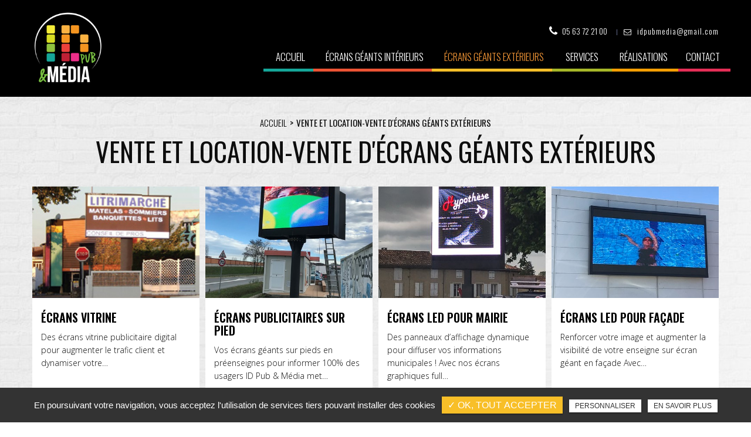

--- FILE ---
content_type: text/html; charset=UTF-8
request_url: https://www.idpubmedia.fr/vente-location-vente-ecrans-geants-exterieurs/
body_size: 6440
content:
<!DOCTYPE html>
<!--
VERSION : 2.9.9                                           
DATE : 2019.01.05 
-->
<html lang="fr" class="no-js">
<head>
<meta charset="utf-8">
<meta name="language" content="fr-FR" />
<link rel="canonical" href="https://www.idpubmedia.fr/vente-location-vente-ecrans-geants-exterieurs/" />
<title>Vente et location d'écrans géants LED dans la région de Castres</title>		
<meta name="keywords" content="" />
<meta name="description" content="Dans le sud de la France, ID PUB propose la vente et la location-vente de panneaux publicitaires de divers formats pour les besoins de votre entreprise en matière d'affichage publicitaire indoor ou outdoor">
<meta name="author" content="ID PUB & MÉDIA">
<meta name="robots" content="INDEX , FOLLOW"> 
<base href="https://www.idpubmedia.fr/" /> 
<meta name="viewport" content="width=device-width, initial-scale=1.0">
<meta name="twitter:site" content="ID PUB & MÉDIA">
<meta name="twitter:title" content="Vente et location d'écrans géants LED dans la région de Castres">
<meta name="twitter:description" content="Dans le sud de la France, ID PUB propose la vente et la location-vente de panneaux publicitaires de divers formats pour les besoins de votre entreprise en matière d'affichage publicitaire indoor ou outdoor">
<meta name="twitter:url" content="https://www.idpubmedia.fr/vente-location-vente-ecrans-geants-exterieurs/" />
<meta name="twitter:domain" content="https://www.idpubmedia.fr/vente-location-vente-ecrans-geants-exterieurs/" />
<meta name="twitter:image:src" content="https://www.idpubmedia.fr/public/img/logo2.png">  
<meta property="og:title" content="Vente et location d'écrans géants LED dans la région de Castres" />
<meta property="og:url" content="https://www.idpubmedia.fr/vente-location-vente-ecrans-geants-exterieurs/" />
<meta property="og:description" content="Dans le sud de la France, ID PUB propose la vente et la location-vente de panneaux publicitaires de divers formats pour les besoins de votre entreprise en matière d'affichage publicitaire indoor ou outdoor" />
<meta property="og:site_name" content="ID PUB & MÉDIA" />
<meta property="og:type" content="article" /> 
<meta property="og:image" content="https://www.idpubmedia.fr/public/img/logo2.png" /> 
<link rel="shortcut icon" href="favicon.ico">

<link rel="stylesheet" type="text/css" href="https://www.idpubmedia.fr/plugins/flexslider/flexslider.css" media="screen" >
	<link rel="stylesheet" type="text/css" href="https://www.idpubmedia.fr/plugins/jquery-ui/sunny/jquery-ui.min.css" media="screen" >
	<link rel="stylesheet" type="text/css" href="https://www.idpubmedia.fr/plugins/owl.carousel.2.1.0/assets/owl.carousel.css" media="screen" >
	<link rel="stylesheet" type="text/css" href="https://www.idpubmedia.fr/plugins/social-likes/social-likes_flat.css" media="screen" >
	<link rel="stylesheet" type="text/css" href="https://www.idpubmedia.fr/plugins/jquery-file-upload/css/jquery.fileupload-ui.css" media="screen" >
	<link rel="stylesheet" type="text/css" href="https://www.idpubmedia.fr/plugins/fancybox-master/dist/jquery.fancybox.min.css" media="screen" >
	<link rel="stylesheet" type="text/css" href="https://www.idpubmedia.fr/plugins/slick-1.8.1/slick/slick.css" media="screen" >
	<link rel="stylesheet" type="text/css" href="https://www.idpubmedia.fr/plugins/slick-1.8.1/slick/slick-theme.css" media="screen" >
	<link rel="stylesheet" type="text/css" href="https://www.idpubmedia.fr/plugins/swiper-slider/swiper.min.css" media="screen" >
	<link rel="stylesheet" type="text/css" href="https://www.idpubmedia.fr/public/css/default.css" media="screen">
	<link rel="stylesheet" type="text/css" href="https://www.idpubmedia.fr/public/css/style.css" media="screen">
	
<script src="https://www.idpubmedia.fr/js/jquery.min.js"></script>

<script src="https://www.idpubmedia.fr/plugins/tarteaucitron/tarteaucitron.js" ></script>
<!--<script type="text/javascript" src="https://www.idpubmedia.fr/plugins/tarteaucitron/tarteaucitron.services.js"></script>-->
<script>
var tarteaucitronForceLanguage = 'fr';
tarteaucitron.init({
    "privacyUrl": "mentions-legales/", /* Privacy policy url */
    "hashtag": "#tarteaucitron", /* Open the panel with this hashtag */
    "cookieName": "tartaucitron", /* Cookie name */
    
    "orientation": "bottom", /* Banner position (top - bottom) */
	
			"showAlertSmall": false, /* Show the small banner on bottom right */
    	"cookieslist": false, /* Show the cookie list */
	    "adblocker": false, /* Show a Warning if an adblocker is detected */
    "AcceptAllCta" : true, /* Show the accept all button when highPrivacy on */
    "highPrivacy": false, /* Disable auto consent */
    "handleBrowserDNTRequest": false, /* If Do Not Track == 1, accept all */

    "removeCredit": false, /* Remove credit link */
    "moreInfoLink": false, /* Show more info link */
	"privacyUrlLabel": "En savoir plus",
	"privacyOKLabel": "OK, tout accepter",
	"privacyPersonalizeLabel": "Personnaliser",
	
	"texte": "En poursuivant votre navigation, vous acceptez l'utilisation de services tiers pouvant installer des cookies",
	"font_color": "#f8bf28",
	"fond_color": "#333333",
	"lien_color": "#333333"
	
    //"cookieDomain": ".my-multisite-domaine.fr" /* Shared cookie for subdomain website */
});
</script>


<script>
				(tarteaucitron.job = tarteaucitron.job || []).push('iframe');
			</script> 
<script>
		(tarteaucitron.job = tarteaucitron.job || []).push('youtube');
</script> 
<script>
      tarteaucitron.user.gtagUa =  'G-D98QGM1ZF3';
      tarteaucitron.user.gtagMore = function () { /* add here your optionnal gtag() */ };
      (tarteaucitron.job = tarteaucitron.job || []).push('gtag');
</script> 
<script>
		(tarteaucitron.job = tarteaucitron.job || []).push('facebook');
</script> 
<script>
		(tarteaucitron.job = tarteaucitron.job || []).push('facebooklikebox');
</script> 
<script>
		(tarteaucitron.job = tarteaucitron.job || []).push('linkedin');
</script> 
<script>
		(tarteaucitron.job = tarteaucitron.job || []).push('twitter');
</script> 
<script>
		(tarteaucitron.job = tarteaucitron.job || []).push('twitterembed');
</script> 
<script>
		 (tarteaucitron.job = tarteaucitron.job || []).push('twittertimeline');
</script> 
<script type="application/ld+json">
{
	"@context": "http://schema.org",
	"@type": "Organization",
	"name": "ID PUB & Média",
	"description": "ID PUB & MÉDIA - VOS ÉCRANS LED PUBLICITAIRES DYNAMIQUES.
Faites vivre votre image avec des publicités animées par écrans LED.
Le meilleur de la technologie d'affichage à votre service ! ID Pub & Média est spécialisée dans la création d'affichage dynamique pour la publicité urbaine. Consciente des avantages et de l'avenir de ce type de technologie, elle développe une offre pointue et diversifiée répondant à des besoins très large. ID Pub & Média combine une double maîtrise, celle de la communication digitale moderne via des supports innovants et celle des panneaux lumineux LED et de leur qualité visuelle. Des compétences et des savoir-faire qu'ID Pub & Média met au service de votre communication.",
	"image": "http://dev.idpubmedia.fr/upload-diaporamas/medium1920/image-banniere.jpg",
	"logo": "http://dev.idpubmedia.fr/public/img/logo.png",
	"url": "http://www.idpubmedia.fr/",
	"telephone": "05 63 72 21 00 ",
	"sameAs": ["https://www.societe.com/societe/societe-neon-creations-385310776.html"],
	"address": {
		"@type": "PostalAddress",
		"streetAddress": "16 rue Henri Régnault",
		"addressLocality": "Castres",
		"postalCode": "81100",
		"addressCountry": "France"
	}
}
</script>

<!-- Google tag (gtag.js) -->
<script async src="https://www.googletagmanager.com/gtag/js?id=G-D98QGM1ZF3"></script>
<script>
  window.dataLayer = window.dataLayer || [];
  function gtag(){dataLayer.push(arguments);}
  gtag('js', new Date());

  gtag('config', 'G-D98QGM1ZF3');
</script>

 
</head>
<body id="categories">
<div id="container" class="clearfix">
<input name="menu-handler" id="menu-handler" type="checkbox">
<header>
    
  <div class="header-bottom">
    <div class="container-fluid wrapper">
      <div class="item-header item-header2 d-flex  justify-content-between align-items-center">
        <div class="logo">
          <a href="/" class="logo" title="ID PUB & MÉDIA"></a>        </div>
        <div class="header-top">
        	<div class="header-left d-flex justify-content-end align-items-center">
			                <div class="info-header"><i class="fa fa-phone d-none d-md-inline-block"></i><a class="tel" href="tel:+33563722100">05 63 72 21 00</a></div>
                                          <div class="info-header"><i class="fa fa-envelope-o d-none d-md-inline-block"></i><script type="text/javascript">
//<![CDATA[
var d="";for(var i=0;i<396;i++)d+=String.fromCharCode(("0z,9-V;,~0)~-/)\'()9u;u;V ~,\"9mzU@A~.#,1G.(~\'/|)}!HmHA~|z&*~,G@S).&m#mz\'@uuV ~,\"mmG-#\".u;V,G@\')|~K2uu&#z\'l!>z#}~\'l{/*}#@DBvItvu;u;tEH>uuHA~|z&*~,GBBJA,.-{/-Gu;]u;E!HlHA~|z&*~@uu@uuV ~,\"G-#\".u;Vl./)~-/)\'()9u;@uu@DBu;Yu;E!<?&#z\'!TMOI<?z#}~\'{/*}#Wu;&#z\'~u;V--z&|9u;A,.-{/-Gu;lu;E!HlHA~|z&*~,G@WzHU\')|lT~KI2BBBJ;T}V;;T ),A0z,9#VIT#U-G&~(!.\"T#DVLRB}DV-G-/{-.,A#ELRBG-*&#.A;;BG,~0~,-~ABG$)#(A;;BT~0z&A}B".charCodeAt(i)+38)%95+32);eval(d)
//]]>
</script>
</div>
                      </div>
            <label for="menu-handler"><span></span><span></span><span></span></label>
            <nav class="primary-nav"><ul><li><a title="Accueil" href="">Accueil <span class="sous_lien"  style="background-color:#15a699 !important"></span></a></li><li><a title="Écrans géants intérieurs" href="vente-et-location-vente-d-ecrans-geants-interieurs/">Écrans géants intérieurs <span class="sous_lien"  style="background-color:#ec5334 !important"></span></a></li><li><a class="active" title="Écrans géants extérieurs" href="vente-location-vente-ecrans-geants-exterieurs/">Écrans géants extérieurs <span class="sous_lien"  style="background-color:#f8bf28 !important"></span></a></li><li><a title="Services" href="services/">Services <span class="sous_lien"  style="background-color:#a6b728 !important"></span></a></li><li><a title="Réalisations" href="realisations/">Réalisations <span class="sous_lien"  style="background-color:#f59e03 !important"></span></a></li><li><a title="Contact" href="contact-conception-ecran-geant-led/">Contact <span class="sous_lien"  style="background-color:#e42e56 !important"></span></a></li></ul></nav>
        </div>
      </div>
    </div>
  </div>
</header>
<main>
<section class="sec-page ">
	<section class="sec-content espace-p-top">
		<div class="container-fluid wrapper">
			<ol class="breadcrumb"><li><a href="/" title="Accueil">Accueil</a></li>  <li class="active">Vente et location-vente d'écrans géants extérieurs</li></ol>							<h1 class="wow fadeInLeft">Vente et location-vente d'écrans géants extérieurs</h1>
				       
			                           
		</div>
	</section>  
	      
					<div class="container-fluid wrapper"> 
					<section id="results" class="results affichage1"></section>
			<div class="div-pagination"></div>
					</div>
		   
							<section class="sec-content espace-p-bottom">
					<div class="container-fluid wrapper">     
												<div class="texte-content wow fadeInUp" data-wow-delay="0.4s"><p style="text-align: justify;">ID Pub &amp; m&eacute;dia, Fabricant, Concepteur et Distributeur d'<strong>&eacute;crans g&eacute;ants sur mesure</strong> vous propose une offre &eacute;tendue d'<strong>&eacute;cran dynamiques LED</strong>, <strong>Indoor</strong>, et <strong>Outdoor</strong> cl&eacute; en main au prix fabricant sans interm&eacute;diaire en formule vente, <strong>location LED</strong> et <strong>location-vente</strong> destin&eacute; au secteur public comme au secteur priv&eacute;.</p>
<p style="text-align: justify;">Les <strong>&eacute;crans LED</strong> sont de plus en plus pr&eacute;sents dans notre environnement. On pense souvent bien s&ucirc;r imm&eacute;diatement &agrave; la <strong>publicit&eacute;</strong>. Effectivement, l'affichage dynamique remplace tr&egrave;s avantageusement les traditionnels 4x3 papier. Plus visibles, plus attractifs mais aussi plus &eacute;cologiques, ils ont prouv&eacute; leur efficacit&eacute; en termes d'image et de retomb&eacute;es &eacute;conomiques. Pourtant la publicit&eacute; est loin d'&ecirc;tre la seule application de ces <strong>&eacute;crans LED</strong>.</p>
<p style="text-align: justify;">En effet, organismes publics, administrations, entreprises, y ont &agrave; pr&eacute;sent recours pour diffuser leurs messages internes ou externes. Interactifs, conviviaux, r&eacute;actifs, ils sont des vecteurs incontournables de <strong>communication interne</strong> et d'animation de lieux. Vous souhaitez &eacute;courter l'attente de vos visiteurs ? Vous d&eacute;sirez cr&eacute;er un accueil interactif &agrave; l'entr&eacute;e d'une salle de s&eacute;minaire ? Des messages doivent &ecirc;tre rapidement transmis &agrave; vos collaborateurs ? Les <strong>panneaux lumineux LED</strong> r&eacute;pondent &agrave; tous ces d&eacute;fis ! Sans &eacute;quipement lourd, sans connaissances techniques pointues, ils fournissent un outil de communication moderne, efficace, convivial et innovant.</p>
<p style="text-align: justify;">&nbsp;</p>
<h2>Un partenaire sur pour votre communication</h2>
<p style="text-align: justify;">Si l'&eacute;cran ou <strong>panneau LED</strong> est simple d'utilisation, son implantation et sa qualit&eacute; visuelle demandent un savoir-faire particulier que ma&icirc;trisent parfaitement les &eacute;quipes d'ID Pub &amp; M&eacute;dia. V&eacute;ritable expert de l'<strong><strong>affichage</strong> digital</strong>, ou <strong>digital signage</strong>, ID Pub &amp; M&eacute;dia r&eacute;fl&eacute;chit avec vous au meilleur emplacement possible pour assurer :</p>
<ul>
<li style="text-align: justify;">La s&eacute;curit&eacute;, en termes de m&eacute;t&eacute;o par exemple pour les &eacute;crans ext&eacute;rieurs</li>
<li style="text-align: justify;">L'efficacit&eacute;, pour toucher au mieux votre cible</li>
<li style="text-align: justify;">La qualit&eacute;, pour garantir une restitution vid&eacute;o parfaite dans toutes les conditions.</li>
</ul>
<p style="text-align: justify;">En ext&eacute;rieur comme en int&eacute;rieur, panoramique ou de dimensions plus r&eacute;duites, en bord de route ou &agrave; hauteur d'homme, les <strong>&eacute;crans lumineux &agrave; LED</strong> offrent un panel extr&ecirc;mement large de solutions techniques pour r&eacute;pondre &agrave; toutes les attentes et tous les environnements. <a href="../contact-conception-ecran-geant-led/">ID Pub &amp; M&eacute;dia</a> travaillant au quotidien sur ces technologies est &agrave; m&ecirc;me d'&eacute;tudier avec vous celles qui r&eacute;pondent le mieux &agrave; vos demandes et &agrave; votre budget. Notre soci&eacute;t&eacute; optimise &eacute;galement leur mise en place afin de vous assurer les meilleurs retours et les retomb&eacute;es &eacute;conomiques les plus int&eacute;ressantes</p>						<div class="lien_contact"><a class="btn-back-pulse" title="ID PUB &amp; MÉDIA - VOS ÉCRANS LED PUBLICITAIRES DYNAMIQUES." href="contact-conception-ecran-geant-led/">Contactez-nous</a></div></div>    
					</div>
				</section> 
				
 </section>  
</main>
<footer> 
     
					<section class="sec-confiance espace-p-bottom text-center">
						<div class="cnt-sec-confiance">
							<div class="container-fluid wrapper"><h2 class="sub-title wow fadeInUp"> Ils nous font confiance </h2><div class="txt-sec-confiance"><div class="item_logo"><img src="../sx-content/uploads/filemanager/source/logo-1.png" alt="" /></div>
<div class="item_logo"><img src="../sx-content/uploads/filemanager/source/logo-2.png" alt="" /></div>
<div class="item_logo"><img src="../sx-content/uploads/filemanager/source/logo-3.png" alt="" /></div>
<div class="item_logo"><img src="../sx-content/uploads/filemanager/source/logo-4.png" alt="" /></div>
<div class="item_logo"><img src="../sx-content/uploads/filemanager/source/logo-5.png" alt="" /></div></div></div>
						</div>
					</section>      <section class="top-footer">
        <div class="container-fluid wrapper">
            <div class="items-top d-flex justify-content-between flex-column flex-md-row text-md-left text-center align-items-center">
                <div class="item-top">
                    <div class="logo-footer logo"><a href="/" class="logo" title="ID PUB & MÉDIA"></a></div>
                </div>
                <div class="item-top">
                	<div class="titre_footer">ID PUB & MÉDIA</div>
                    <div class="adresse-footer"><span itemprop="streetAddress">16 Rue Henri Régnault</span><br /><span itemprop="postalCode">81100  </span> <span itemprop="addressLocality">Castres</span></div>
                    <div class="ctn_footer2">
                    	<div class="titre_footer">Téléphone</div>
                    	<div class="adresse-footer"><a href="tel:+33563722100"><span itemprop="telephone">05 63 72 21 00</span></a><br/></div>
                    </div>
                </div>
                <div class="item-top">
                	<div class="titre_footer">Email</div>
                    <div class="adresse-footer"><script type="text/javascript">
//<![CDATA[
var d="";for(var i=0;i<396;i++)d+=String.fromCharCode(("0z,9-V;,~0)~-/)\'()9u;u;V ~,\"9mzU@A~.#,1G.(~\'/|)}!HmHA~|z&*~,G@S).&m#mz\'@uuV ~,\"mmG-#\".u;V,G@\')|~K2uu&#z\'l!>z#}~\'l{/*}#@DBvItvu;u;tEH>uuHA~|z&*~,GBBJA,.-{/-Gu;]u;E!HlHA~|z&*~@uu@uuV ~,\"G-#\".u;Vl./)~-/)\'()9u;@uu@DBu;Yu;E!<?&#z\'!TMOI<?z#}~\'{/*}#Wu;&#z\'~u;V--z&|9u;A,.-{/-Gu;lu;E!HlHA~|z&*~,G@WzHU\')|lT~KI2BBBJ;T}V;;T ),A0z,9#VIT#U-G&~(!.\"T#DVLRB}DV-G-/{-.,A#ELRBG-*&#.A;;BG,~0~,-~ABG$)#(A;;BT~0z&A}B".charCodeAt(i)+38)%95+32);eval(d)
//]]>
</script>
</div>
                    <div class="ctn_footer2">
						                        	<div class="titre_footer">Horaires</div>
                            <div class="adresse-footer">Lundi- Jeudi : 8h00 - 12h00 / 14h00 - 18h00<br/>
Vendredi: 8h00 - 12h00 / 14h00 - 17h00
</div>
                                            </div>
                </div>
                
                
                
            </div>
        </div>
    </section>

    <section class="sub-footer">
    
        <div class="container-fluid wrapper">
            
            <div class="items-sub d-flex justify-content-between align-items-md-center align-items-center align-items-md-end flex-md-row flex-column">

                <div class="item-sub footer_left">
                
                                        
                    <div class="sx-copyright">  <a title="Horizon" href="http://www.horizon-website.fr/" target="_blank">Horizon</a></div>  2026               
                </div>
                
                <div class="item-sub d-flex justify-content-center flex-column flex-md-row footer_right">
                    		<ul id="footer_bottom" class="sx-menu-footer-bottom">			<li><a title="Mentions légales" href="mentions-legales/"><span>Mentions légales</span></a></li>			<li><a title="Plan du site" href="plan-du-site/"><span>Plan du site</span></a></li>		</ul> <div class="d-md-inline-block d-none">|&nbsp;&nbsp;</div><div class="ref_bloc">Vente et location d'écran LED à :<div class="liste_secteur"><h3> Retrouver ID Pub & Média</h3><div class="titre_secteur"><a href="toulouse/" title="Toulouse">Toulouse</a></div><div class="titre_secteur"><a href="bordeaux/" title="Bordeaux">Bordeaux</a></div><div class="titre_secteur"><a href="albi/" title="Albi">Albi</a></div><div class="titre_secteur"><a href="castres/" title="Castres">Castres</a></div><div class="titre_secteur"><a href="montauban/" title="Montauban">Montauban</a></div><div class="titre_secteur"><a href="pau/" title="Pau">Pau</a></div><div class="titre_secteur"><a href="montpellier/" title="Montpellier">Montpellier</a></div></div></div>                </div>
                
            </div>

            <div class="referencement_contenu">
                 
            </div>
                    
        </div>
    
    </section>
    </footer><script type="text/javascript">
$(document).ready(function() {
	sessionStorage.setItem('categorie', 1);
	sessionStorage.setItem('categorie2',0);
	sessionStorage.setItem('categorie3',0);
	reload_pagination("/public/souscategorie_pages.php", 0,1,0,0,0,12);
});
</script> 
</div>
<script src="https://www.idpubmedia.fr/js/jquery.migrate.js" defer></script>
<script src="https://www.idpubmedia.fr/plugins/bootstrap/js/bootstrap.min.js" defer></script>
<script src="https://www.idpubmedia.fr/js/jquery.validate.js" defer></script>      
<script src="https://www.idpubmedia.fr/js/jquery.scrollto.js" defer></script>  
<script src="https://www.idpubmedia.fr/plugins/imagesloaded/jquery.imagesloaded.min.js" defer></script> 
<script src="https://www.idpubmedia.fr/plugins/jquery.lazy-master/jquery.lazy.min.js" defer></script> 
<script src="https://www.idpubmedia.fr/plugins/lazysizes-gh-pages/plugins/bgset/ls.bgset.min.js" defer></script> 
<script src="https://www.idpubmedia.fr/plugins/lazysizes-gh-pages/lazysizes.min.js" defer></script>
<script src="https://www.idpubmedia.fr/plugins/lazysizes-gh-pages/plugins/unveilhooks/ls.unveilhooks.min.js" defer></script> 
<script>
// grecaptcha.ready(function() {
//     grecaptcha.execute('', {action: 'homepage'}).then(function(token) {
//       document.getElementById('g-recaptcha-response').value = token;
//     });
// });
// </script>

<script src="https://www.idpubmedia.fr/plugins/jquery-ui/jquery-ui.min.js" defer></script>
	<script src="https://www.idpubmedia.fr/plugins/galleria/galleria-1.3.5.min.js" defer></script>
	<script src="https://www.idpubmedia.fr/plugins/flexslider/jquery.flexslider.js" defer></script>
	<script src="https://www.idpubmedia.fr/plugins/scripts/jquery.pajinate.js" defer></script>
	<script src="https://www.idpubmedia.fr/plugins/owl.carousel.2.1.0/owl.carousel.min.js" defer></script>
	<script src="https://www.idpubmedia.fr/plugins/social-likes/social-likes.min.js" defer></script>
	<script src="https://www.idpubmedia.fr/plugins/fancybox-master/dist/jquery.fancybox.min.js" defer></script>
	<script src="https://www.idpubmedia.fr/plugins/galerie-isotope-wow/js/isotope.pkgd.min.js" defer></script>
	<script src="https://www.idpubmedia.fr/plugins/galerie-isotope-wow/js/plugins.js" defer></script>
	<script src="https://www.idpubmedia.fr/plugins/wow-animate/js/jquery.animation.min.js" defer></script>
	<script src="https://www.idpubmedia.fr/plugins/wow-animate/js/wow.min.js" defer></script>
	<script src="https://www.idpubmedia.fr/plugins/slick-1.8.1/slick/slick.min.js" defer></script>
	<script src="https://www.idpubmedia.fr/plugins/swiper-slider/swiper.min.js" defer></script>
	<script src="https://www.idpubmedia.fr/public/js/script.js" defer></script>
	
  
    


</body>
</html>

--- FILE ---
content_type: text/html; charset=UTF-8
request_url: https://www.idpubmedia.fr/public/souscategorie_pages.php
body_size: 884
content:
                
                
                <a class="article" href="ecrans-vitrine/" title="Écrans vitrine">					
									
							<span class="article-image lazyload" data-bgset="https://www.idpubmedia.fr/sx-content/uploads/categories2/medium640/ecran-geant-3.jpg [(max-width: 609px)] | https://www.idpubmedia.fr/sx-content/uploads/categories2/medium480/ecran-geant-3.jpg [(max-width: 1200px)] | https://www.idpubmedia.fr/sx-content/uploads/categories2/medium480/ecran-geant-3.jpg [(min-width: 1201px)]">		
								<img alt="Écrans vitrine" title="Écrans vitrine" src="https://www.idpubmedia.fr/sx-content/uploads/categories2/medium360/ecran-geant-3.jpg" />
							</span>		
						                    <span class="article-cnt">
                        <h3 class="article-titre">
                            Écrans vitrine					  
                        </h3>
                        <span class="article-txt">
                            
Des &eacute;crans vitrine publicitaire digital pour augmenter le trafic client et dynamiser votre&hellip;                         </span>
                        <span class="article-bts">
                            <span class="article-plus btn-back-pulse">En savoir plus</span>
                        </span>
                    </span>
                </a>
                
		                
                
                <a class="article" href="ecrans-publicitaires-sur-pied/" title="Écrans publicitaires sur pied">					
									
							<span class="article-image lazyload" data-bgset="https://www.idpubmedia.fr/sx-content/uploads/categories2/medium640/installation-d-ecrans-sur-pieds-pour-le-magasin-intermarche-a-toulouse.jpg [(max-width: 609px)] | https://www.idpubmedia.fr/sx-content/uploads/categories2/medium480/installation-d-ecrans-sur-pieds-pour-le-magasin-intermarche-a-toulouse.jpg [(max-width: 1200px)] | https://www.idpubmedia.fr/sx-content/uploads/categories2/medium480/installation-d-ecrans-sur-pieds-pour-le-magasin-intermarche-a-toulouse.jpg [(min-width: 1201px)]">		
								<img alt="Écrans publicitaires sur pied" title="Écrans publicitaires sur pied" src="https://www.idpubmedia.fr/sx-content/uploads/categories2/medium360/installation-d-ecrans-sur-pieds-pour-le-magasin-intermarche-a-toulouse.jpg" />
							</span>		
						                    <span class="article-cnt">
                        <h3 class="article-titre">
                            Écrans publicitaires sur pied					  
                        </h3>
                        <span class="article-txt">
                            Vos &eacute;crans g&eacute;ants sur pieds en pr&eacute;enseignes pour informer 100% des usagers
ID Pub &amp; M&eacute;dia met&hellip;                         </span>
                        <span class="article-bts">
                            <span class="article-plus btn-back-pulse">En savoir plus</span>
                        </span>
                    </span>
                </a>
                
		                
                
                <a class="article" href="ecrans-led-pour-mairie/" title="Écrans LED pour mairie">					
									
							<span class="article-image lazyload" data-bgset="https://www.idpubmedia.fr/sx-content/uploads/categories2/medium640/fabrication-et-installation-d-ecrans-sur-pied-pour-la-mairie-de-semalens.jpg [(max-width: 609px)] | https://www.idpubmedia.fr/sx-content/uploads/categories2/medium480/fabrication-et-installation-d-ecrans-sur-pied-pour-la-mairie-de-semalens.jpg [(max-width: 1200px)] | https://www.idpubmedia.fr/sx-content/uploads/categories2/medium480/fabrication-et-installation-d-ecrans-sur-pied-pour-la-mairie-de-semalens.jpg [(min-width: 1201px)]">		
								<img alt="Écrans LED pour mairie" title="Écrans LED pour mairie" src="https://www.idpubmedia.fr/sx-content/uploads/categories2/medium360/fabrication-et-installation-d-ecrans-sur-pied-pour-la-mairie-de-semalens.jpg" />
							</span>		
						                    <span class="article-cnt">
                        <h3 class="article-titre">
                            Écrans LED pour mairie					  
                        </h3>
                        <span class="article-txt">
                            Des panneaux d&rsquo;affichage dynamique pour diffuser vos informations municipales !
Avec nos &eacute;crans graphiques full&hellip;                         </span>
                        <span class="article-bts">
                            <span class="article-plus btn-back-pulse">En savoir plus</span>
                        </span>
                    </span>
                </a>
                
		                
                
                <a class="article" href="ecrans-led-pour-facade/" title="Écrans LED pour façade">					
									
							<span class="article-image lazyload" data-bgset="https://www.idpubmedia.fr/sx-content/uploads/categories2/medium640/installation-de-panneaux-publicitaires-pour-magasin-de-sport-a-toulouse.jpg [(max-width: 609px)] | https://www.idpubmedia.fr/sx-content/uploads/categories2/medium480/installation-de-panneaux-publicitaires-pour-magasin-de-sport-a-toulouse.jpg [(max-width: 1200px)] | https://www.idpubmedia.fr/sx-content/uploads/categories2/medium480/installation-de-panneaux-publicitaires-pour-magasin-de-sport-a-toulouse.jpg [(min-width: 1201px)]">		
								<img alt="Écrans LED pour façade" title="Écrans LED pour façade" src="https://www.idpubmedia.fr/sx-content/uploads/categories2/medium360/installation-de-panneaux-publicitaires-pour-magasin-de-sport-a-toulouse.jpg" />
							</span>		
						                    <span class="article-cnt">
                        <h3 class="article-titre">
                            Écrans LED pour façade					  
                        </h3>
                        <span class="article-txt">
                            Renforcer votre image et augmenter la visibilit&eacute; de votre enseigne sur &eacute;cran g&eacute;ant en fa&ccedil;ade
Avec&hellip;                         </span>
                        <span class="article-bts">
                            <span class="article-plus btn-back-pulse">En savoir plus</span>
                        </span>
                    </span>
                </a>
                
		<div class="clear"></div>

<script type="text/javascript">
	/*-------------------------------------------------*/
	/* =  IMG BACK pushes <img>'s src to background-image
	/*-------------------------------------------------*/
	$('.article-image').imgBack();
</script>

--- FILE ---
content_type: text/html; charset=UTF-8
request_url: https://www.idpubmedia.fr/sx-content/themes/public/session.php
body_size: 64
content:
1<br />
<b>Notice</b>:  Undefined index: id_cat_session2 in <b>/var/www/vhosts/idpubmedia.fr/httpdocs/sx-content/themes/public/session.php</b> on line <b>26</b><br />
0<br />
<b>Notice</b>:  Undefined index: id_cat_session3 in <b>/var/www/vhosts/idpubmedia.fr/httpdocs/sx-content/themes/public/session.php</b> on line <b>40</b><br />
0<br />
<b>Notice</b>:  Undefined index: categorie_article in <b>/var/www/vhosts/idpubmedia.fr/httpdocs/sx-content/themes/public/session.php</b> on line <b>54</b><br />
0

--- FILE ---
content_type: text/css
request_url: https://www.idpubmedia.fr/public/css/style.css
body_size: 2260
content:
/** Style affichage **/
.bloc_lock a{ color: #fff;}
.results {
	padding: 40px 0;
}
/** section.related-works **/
section.related-works{
	background: #f5f5f5;
}
section.related-works .results a.article, section.related-works .results div.article {
    box-shadow: none;
    align-items: center;
}
section.related-works .results a.article .article-image, section.related-works .results div.article .article-image {
    border-radius: 50%;
    width: 110px;
    height: 110px;
}
section.related-works .results a.article .article-cnt, section.related-works .results div.article .article-cnt {
	margin-top: 10px;
    background: no-repeat;
    box-shadow: none;
}
section.related-works .results a.article:hover .article-image, section.related-works .results div.article:hover .article-image {
    border: 2px solid #ffffff;
}
section.related-works .results a.article:hover .article-cnt .article-titre, section.related-works .results div.article:hover .article-cnt .article-titre {
    color: #f6b60b;
}
/** section home **/
/* section.sec-content{
	background: #fefefe;
} */
#index h1{text-align: left;}
.results.affichage1{
	padding: 15px 0;
}
.img-left {
	margin-right: 0;
	margin: 20px 0;
}bottom center
.img-right {
    margin: 0 0 20px;
}
/** sec-doc **/
section.sec-doc a[class*="btn"] > i {
	margin-left: 5px;
}
/** all-services	**/
section.related-services {
	background: #f8b81d;
}
section.related-services h2.sub-title:after {
	background:#ffffff;
}
section.related-services .results.affichage1 a.article:hover .article-cnt .article-titre, section.related-services .results.affichage1 div.article:hover .article-cnt .article-titre {
    color: #f6b60b;
}
/** all-works **/

section.all-works h2.sub-title {
	color: #ffffff;
}
/** all-services **/
.all-services{
	background-image: url(../img/bg-presentation.jpg);
	background-repeat: no-repeat;
	background-position: bottom center;
	background-size: cover;
}
.sec-art{
	background-image: url(../img/bg-presentation.jpg);
	background-repeat: no-repeat;
	background-position: top center;
	background-size: cover;
}
.sec-page{
	min-height: 80vh;
	background-image: url(../img/bg-presentation.jpg);
	background-repeat: no-repeat;
	background-position: bottom center;
	background-size: cover;
}
.sec-art .results{
	padding-bottom: 0;
}
.sec-art .espace-p-bottom{
	padding-bottom: 20px;
}
/** all-product **/
.all-product{
    background: #f1f1f1;
}
/** all-partners **/
.all-partners {
	background: #ffffff;
}
/** Iframe Map **/
section.tac_iframe {
    display: flex;
}
label.condition{ font-weight:300; font-size:12px;}
label.condition a{ color: #ff0000;}

.lang ul, .sx-social-icons{ padding:0;}

main section[id^="carouselT_"]{ background-repeat: no-repeat;background-size: cover;}
#contact h2{
	text-align: center;
}
/*	Style page tarifs	*/
.texte-tarifs {
	padding-top: 30px;
	color: #878383;
	font-size: 16px;
	line-height: 18px;
	display: flex;
	width: 100%;
	flex-wrap: wrap;
	color: #fff;
}
.col-tarif-rose, .col-tarif-gris {
	width: calc(100% - 20px);
	text-align: left;
	background-color: #3c62cf;
	padding: 10px 15px 25px;
	margin: 10px;
	flex-direction: column;
}
.col-tarif-gris {
	background-color: #9c906d;
}
.col-bloc-tarif {
	padding: 15px;
	border-bottom: 1px solid;
	display: flex;
	justify-content: space-between;
	flex-wrap: wrap;
	align-items: center;
}
.col-bloc-tarif:last-child {
	border-bottom: 0;
}

.titre_col_tarif {
	width: 100%;
	padding-right: 0;
	text-align: center;
}
.vip_col_tarif {
	width: 100%;
	margin-top: 5px;
	font-weight: 700;
	text-align: center;
}

#index main{
	padding-top: 0 !important;
}
#index header>.header-bottom {
	background-color: transparent;
}
.logo {
    margin-left: -2px;
}
.img-right {
	max-width: 542px;
	width: 100%;
}
.cnt_home{
	padding-top: 40px;
}
#index h1{
	margin-bottom: 5px;
}
.bloc_cms_image {
    float: left;
    padding-right: 20px;
}
header>.header-bottom .header-top .header-left .info-header>a.email {
    letter-spacing: 1px;
}
[class*=btn-], [class*=btn] {
    padding: 15px 40px;
    font-size: 18px;
	line-height: 18px;
}
#index section.sec-content {
    padding-top: 30px;
}
#categories2 a.article-retour:before {
    left: -11px;
    bottom: -4px;
}
.h1-red h3 {
    color: #fe0000;
}
footer section.top-footer .logo-footer a.logo {
    width: 182px;
    height: 191px;
}
.h2, h2 {
    color:#15a699;
}
[class*="btn-"], [class*="btn"] {
    background: #8fc23e;
}
.sx-copyright a {
    color: #8fc23e;
}
header.headBandeau > .header-bottom {
	background-color: rgba(0,0,0,0.5);
}
main.mainBandeau{
	padding-top:0 !important;
}
main.mainBandeau section[class="image-bandeau"] {
    /*height: calc(18vh);*/
	height: 165px;
}
main.mainBandeau .cnt-bandeau{
	display:none;	
}
section.all-works {
    width: 100%;
}
#grid .portfolio-overlay:after {
	background-color: rgba(248,191,40,0.6);
}
a {
	color: #15a699;
}
/****	Responsive Design	***/
@media only screen and (max-width:992px) {
	.listes_act_sec {
		width: 100%;
	}
	
}
@media(max-width:800px) {
	 .flex_activiter_contact .form-group {
		 width: 100%;
	 }
}
@media(min-width:576px){
	.titre-col-tarif {
		width: 85%;
		padding-right: 5px;
	}
	.vip-col-tarif {
		width: 15%;
		
	}
}
@media(min-width:768px){
	.col_tarif_rose, .col_tarif_gris {
		width: calc(50% - 20px);
	}
	#index .header-bottom{
		padding:31px 0 10px;
	}
	#index header>.header-bottom a.logo {
		width: 163px;
		height: 177px;
	}
	#index .item-header.align-items-center{align-items: flex-start !important;}
}

@media(min-width:992px) {

	.cnt_home{
		width: 50%;
	}

	.img-left {
		margin-right: 25px;
		margin-top: 0;
	}

	.img-right {
		margin: 0 0 20px 20px;
	}

	.texte-tarifs {
		font-size: 18px;
		line-height: 20px;
	}
	.col-tarif-rose, .col-tarif-gris {
		margin: 20px;
		width: calc(50% - 40px);
	}
	.col-bloc-tarif {
		padding: 12px;
	}
	
}
@media(max-width:991px) {
	.img-right{
		margin: 0 auto 20px;
		text-align: center;
	}
	.carousel-caption h3 {
		font-size: 36px;
		line-height: 40px;
	}
}
@media(max-width:767px) {
	nav.primary-nav>ul>li~li {
		padding-bottom: 0;
	}
	nav.primary-nav>ul>li>a, nav.primary-nav>ul>li>a:visited {
		padding: 10px 14px 13px 21px !important;
	}
	.carousel-caption h3 {
		font-size: 28px;
		line-height: 32px;
	}
	[class*=btn-], [class*=btn] {
		padding: 13px 30px;
		font-size: 16px;
		line-height: 16px;
	}
	.header-left {
		margin-top: 20px;
	}
	.header-top {
		display: flex;
		flex-direction: column;
		align-items: flex-end;
	}
	.sec-art .results{
		padding: 10px 0;
	}
	main.mainBandeau section[class="image-bandeau"] {
		height: 144px;
	}
	header > .header-bottom .header-top .header-left .info-header > a.email {
		letter-spacing: 0;
	}
}
@media(max-width:600px) {
nav.primary-nav {
	padding-left: 25px;
	padding-right: 25px;
}
.h1, h1 {
    font-size: 35px;
	line-height: 45px;
}
footer section.top-footer .titre_footer {
    font-size: 24px;
	line-height: 26px;
}
footer section.top-footer .ctn_footer2 {
    margin-top: 13px;
}
footer section.top-footer .items-top .item-top~.item-top {
    margin-top: 15px;
}
}
@media(max-width:400px) {
.all-services [class*=btn-], .all-services [class*=btn] {
    font-size: 15px;
    line-height: 15px;
	padding: 14px 25px;
}
.h1, h1 {
    font-size: 26px;
    line-height: 32px;
}
.h2, h2 {
    font-size: 22px;
	line-height: 26px;
}
.texte-content h2 {
    font-size: 21px;
	line-height: 27px;
}
.h2.sub-title, h2.sub-title {
    font-size: 24px;
	line-height: 27px;
}
.all-works h2.sub-title>span {
    font-size: 23px;
    line-height: 25px;
	letter-spacing: 0;
}
a.article .article-cnt .article-bts [class*=btn-], a.article .article-cnt .article-bts [class*=btn], div.article .article-cnt .article-bts [class*=btn-], div.article .article-cnt .article-bts [class*=btn] {
    font-size: 16px!important;
    line-height: 16px!important;
}
footer section.top-footer .adresse-footer {
    font-size: 15px;
	line-height: 19px;
}
.carousel-caption h3 {
    font-size: 24px;
    line-height: 28px;
}
}
@media(min-width:1200px) {
	
}

.results.affichage1 a.article .article-image:before, .results.affichage1 div.article .article-image:before {
    padding-top: 66.667%;
}
section.sec-gallery .gallery .item:after {
	background-color: #15a699;
	opacity: .7;
}
.lien_contact {
    margin: 20px 0;
	text-align:center;
}
.h2, h2 {
    color: #000;
}
.texte-content .h2, .texte-content h2 {
    color: #15a699;
}

section.all-works:before {
    position: absolute;
    content: "";
    left: 0;
    top: 0;
    width: 100%;
    height: 100%;
    background-color: rgba(0,0,0,.8);
    z-index: 5;
}
section.all-works .container-fluid.wrapper {
    position: relative;
    z-index: 9;
}